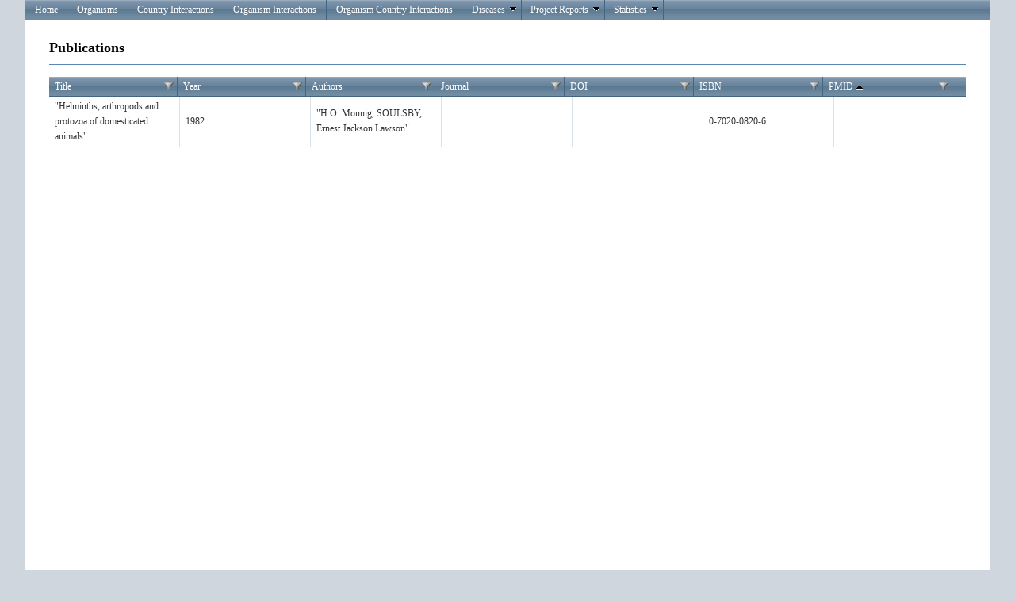

--- FILE ---
content_type: text/html; charset=utf-8
request_url: https://eid2.liverpool.ac.uk/Statements/Sources?StatementId=23530489&Grid-orderBy=PMID-asc
body_size: 2677
content:
<!DOCTYPE html PUBLIC "-//W3C//DTD XHTML 1.0 Strict//EN" "http://www.w3.org/TR/xhtml1/DTD/xhtml1-strict.dtd">
<html xmlns="http://www.w3.org/1999/xhtml">

<head id="Head1" runat="server">
    <meta http-equiv="Content-Type" content="text/html; charset=iso-8859-1" />
    <meta name="google-site-verification" content="dh0JEnTIAI6c4O_cJ8g7ALZeLQnY1-bEVzRWI_c-lbA" />
    <link href="/Content/Site.css" rel="stylesheet" type="text/css" />

    <script type="text/javascript" src="https://www.google.com/jsapi"></script>
    <script src="/Content/js/jquery-1.6.1.min.js" type="text/javascript"></script>    
    <script src="/Content/js/modernizr-1.7.min.js" type="text/javascript"></script>
    <script src="/Scripts/MicrosoftAjax.js" type="text/javascript"></script>
    <script src="/Scripts/MicrosoftMvcAjax.js" type="text/javascript"></script>

          
    <script type="text/javascript" language="javascript">
        $(document).ready(function () {
            $('#Grid .t-grid-content').height('600px');
        });
    </script>


    <title>Sources</title> 

    <link type="text/css" href="/Content/telerik.common.min.css" rel="stylesheet"/>
<link type="text/css" href="/Content/telerik.webblue.min.css" rel="stylesheet"/>


    <meta name="keywords" content="disease, emerging, zoonosis, zoonoses, leahurst, pathogen, host, vector, eid, database, Maya Wardeh" />
</head>

<body>
    <div id="result"></div>
    <div class="page">
        <div id="header">
            <ul class="t-widget t-reset t-header t-menu" id="Menu"><li class="t-item t-state-default"><a class="t-link" href="/">Home</a></li><li class="t-item t-state-default"><a class="t-link" href="/Organisms">Organisms</a></li><li class="t-item t-state-default"><a class="t-link" href="/OrganismCountryInteractions">Country Interactions</a></li><li class="t-item t-state-default"><a class="t-link" href="/OrganismInteractions">Organism Interactions</a></li><li class="t-item t-state-default"><a class="t-link" href="/TripleRelationInteractions">Organism Country Interactions</a></li><li class="t-item t-state-default"><span class="t-link">Diseases<span class="t-icon t-arrow-down"></span></span><ul class="t-group"><li class="t-item t-state-default"><a class="t-link" href="/Diseases">Diseases OverView</a></li><li class="t-item t-state-default"><a class="t-link" href="/OrganismInteractionsDiseases">Diseases Interactions</a></li></ul></li><li class="t-item t-state-default"><span class="t-link">Project Reports<span class="t-icon t-arrow-down"></span></span><ul class="t-group"><li class="t-item t-state-default"><span class="t-link">ENHanCE<span class="t-icon t-arrow-next"></span></span><ul class="t-group"><li class="t-item t-state-default"><a class="t-link" href="/Reports/TopAnimalPathogens">Top Animal Pathogens</a></li><li class="t-item t-state-default"><a class="t-link" href="/Reports/TopHumanPathogens">Top Human Pathogens</a></li></ul></li></ul></li><li class="t-item t-state-default"><span class="t-link">Statistics<span class="t-icon t-arrow-down"></span></span><ul class="t-group"><li class="t-item t-state-default"><a class="t-link" href="/Stats">Overall View</a></li></ul></li></ul> 
        </div>
         
        <div id="main">
                       



<h2>Publications</h2>



<div class="t-widget t-grid" id="Grid"><div class="t-grid-header"><div class="t-grid-header-wrap"><table cellspacing="0"><colgroup><col /><col /><col /><col /><col /><col /><col /></colgroup><tr><th class="t-header" scope="col"><a class="t-link" href="/Statements/Sources?StatementId=23530489&amp;Grid-orderBy=Title-asc">Title</a><div class="t-grid-filter t-state-default"><span class="t-icon t-filter">Filter</span></div></th><th class="t-header" scope="col"><a class="t-link" href="/Statements/Sources?StatementId=23530489&amp;Grid-orderBy=Year-asc">Year</a><div class="t-grid-filter t-state-default"><span class="t-icon t-filter">Filter</span></div></th><th class="t-header" scope="col"><a class="t-link" href="/Statements/Sources?StatementId=23530489&amp;Grid-orderBy=Authors-asc">Authors</a><div class="t-grid-filter t-state-default"><span class="t-icon t-filter">Filter</span></div></th><th class="t-header" scope="col"><a class="t-link" href="/Statements/Sources?StatementId=23530489&amp;Grid-orderBy=Journal-asc">Journal</a><div class="t-grid-filter t-state-default"><span class="t-icon t-filter">Filter</span></div></th><th class="t-header" scope="col"><a class="t-link" href="/Statements/Sources?StatementId=23530489&amp;Grid-orderBy=DOI-asc">DOI</a><div class="t-grid-filter t-state-default"><span class="t-icon t-filter">Filter</span></div></th><th class="t-header" scope="col"><a class="t-link" href="/Statements/Sources?StatementId=23530489&amp;Grid-orderBy=ISBN-asc">ISBN</a><div class="t-grid-filter t-state-default"><span class="t-icon t-filter">Filter</span></div></th><th class="t-header t-last-header" scope="col"><a class="t-link" href="/Statements/Sources?StatementId=23530489&amp;Grid-orderBy=PMID-desc">PMID<span class="t-icon t-arrow-up">(sorted ascending)</span></a><div class="t-grid-filter t-state-default"><span class="t-icon t-filter">Filter</span></div></th></tr></table></div></div><div class="t-grid-content" style="height:200px"><table cellspacing="0"><colgroup><col /><col /><col /><col /><col /><col /><col /></colgroup><tbody><tr><td>&quot;Helminths, arthropods and protozoa of domesticated animals&quot;</td><td>1982</td><td>&quot;H.O. Monnig, SOULSBY, Ernest Jackson Lawson&quot;</td><td>&nbsp;</td><td>&nbsp;</td><td>0-7020-0820-6</td><td class="t-last">&nbsp;</td></tr></tbody></table></div><div class="t-grid-pager t-grid-bottom"><div class="t-status"><a class="t-icon t-refresh" href="/Statements/Sources?StatementId=23530489&amp;Grid-orderBy=PMID-asc">Refresh</a></div><div class="t-pager t-reset"><a class="t-link t-state-disabled" href="#"><span class="t-icon t-arrow-first">first</span></a><a class="t-link t-state-disabled" href="#"><span class="t-icon t-arrow-prev">prev</span></a><div class="t-numeric"><span class="t-state-active">1</span></div><a class="t-link t-state-disabled" href="#"><span class="t-icon t-arrow-next">next</span></a><a class="t-link t-state-disabled" href="#"><span class="t-icon t-arrow-last">last</span></a></div><div class="t-status-text">Displaying items 1 - 1 of 1</div></div></div>


            <div id="footer">
            </div>
        </div>
    </div>

    <script type="text/javascript" src="/Scripts/telerik.common.min.js"></script>
<script type="text/javascript" src="/Scripts/telerik.textbox.min.js"></script>
<script type="text/javascript" src="/Scripts/telerik.grid.min.js"></script>
<script type="text/javascript" src="/Scripts/telerik.grid.filtering.min.js"></script>
<script type="text/javascript" src="/Scripts/telerik.menu.min.js"></script>
<script type="text/javascript">
//<![CDATA[
jQuery(document).ready(function(){
jQuery('#Grid').tGrid({columns:[{"title":"Title","member":"Title","type":"String"},{"title":"Year","member":"Year","type":"Number"},{"title":"Authors","member":"Authors","type":"String"},{"title":"Journal","member":"Journal","type":"String"},{"title":"DOI","member":"DOI","type":"String"},{"title":"ISBN","member":"ISBN","type":"String"},{"title":"PMID","member":"PMID","type":"Number","format":"\u003ca target=\u0027_blank\u0027 href=\u0027http://www.ncbi.nlm.nih.gov/pubmed/{0}\u0027\u003e{0}\u003c/a\u003e","encoded":false,"order":"asc"}], plugins:["filtering"], urlFormat:'/Statements/Sources?Grid-page=%7B0%7D&Grid-orderBy=%7B1%7D&Grid-filter=%7B3%7D&StatementId=23530489', pageSize:100, total:1, currentPage:1, pageSizesInDropDown:["5","10","20","50"], pageOnScroll:false, sortMode:'single', orderBy:'PMID-asc', localization:{"addNew":"Add new record","delete":"Delete","cancel":"Cancel","update":"Update","insert":"Insert","edit":"Edit","select":"Select","page":"Page ","displayingItems":"Displaying items {0} - {1} of {2}","pageOf":"of {0}","filter":"Filter","filterAnd":"And","filterClear":"Clear Filter","filterDateEq":"Is equal to","filterDateGe":"Is after or equal to","filterDateGt":"Is after","filterDateLe":"Is before or equal to","filterDateLt":"Is before","filterDateNe":"Is not equal to","filterNumberEq":"Is equal to","filterNumberGe":"Is greater than or equal to","filterNumberGt":"Is greater than","filterNumberLe":"Is less than or equal to","filterNumberLt":"Is less than","filterNumberNe":"Is not equal to","filterShowRows":"Show rows with value that","filterStringEndsWith":"Ends with","filterStringEq":"Is equal to","filterStringNe":"Is not equal to","filterStringStartsWith":"Starts with","filterStringSubstringOf":"Contains","groupHint":"Drag a column header and drop it here to group by that column","filterEnumEq":"Is equal to","filterEnumNe":"Is not equal to","deleteConfirmation":"Are you sure you want to delete this record?","filterSelectValue":"-Select value-","filterBoolIsFalse":"is false","filterBoolIsTrue":"is true","noRecords":"No records to display.","cancelChanges":"Cancel changes","saveChanges":"Save changes","refresh":"Refresh","sortedAsc":"sorted ascending","sortedDesc":"sorted descending","unGroup":"ungroup"}, noRecordsTemplate:'No records to display.'});
jQuery('#Menu').tMenu();});
//]]>
</script>
    <script type="text/javascript" src="/Scripts/telerik.common.min.js"></script>
<script type="text/javascript" src="/Scripts/telerik.textbox.min.js"></script>
<script type="text/javascript" src="/Scripts/telerik.grid.min.js"></script>
<script type="text/javascript" src="/Scripts/telerik.grid.filtering.min.js"></script>
<script type="text/javascript" src="/Scripts/telerik.menu.min.js"></script>
<script type="text/javascript" src="/Scripts/2011.3.1115/telerik.common.min.js"></script>
<script type="text/javascript" src="/Scripts/2011.3.1115/telerik.chart.min.js"></script>
<script type="text/javascript" src="/Scripts/2011.3.1115/telerik.textbox.min.js"></script>
<script type="text/javascript" src="/Scripts/2011.3.1115/telerik.grid.min.js"></script>
<script type="text/javascript" src="/Scripts/2011.3.1115/telerik.grid.filtering.min.js"></script>
<script type="text/javascript" src="/Scripts/2011.3.1115/telerik.menu.min.js"></script>
<script type="text/javascript">
//<![CDATA[
jQuery(document).ready(function(){
jQuery('#Grid').tGrid({columns:[{"title":"Title","member":"Title","type":"String"},{"title":"Year","member":"Year","type":"Number"},{"title":"Authors","member":"Authors","type":"String"},{"title":"Journal","member":"Journal","type":"String"},{"title":"DOI","member":"DOI","type":"String"},{"title":"ISBN","member":"ISBN","type":"String"},{"title":"PMID","member":"PMID","type":"Number","format":"\u003ca target=\u0027_blank\u0027 href=\u0027http://www.ncbi.nlm.nih.gov/pubmed/{0}\u0027\u003e{0}\u003c/a\u003e","encoded":false,"order":"asc"}], plugins:["filtering"], urlFormat:'/Statements/Sources?Grid-page=%7B0%7D&Grid-orderBy=%7B1%7D&Grid-filter=%7B3%7D&StatementId=23530489', pageSize:100, total:1, currentPage:1, pageSizesInDropDown:["5","10","20","50"], pageOnScroll:false, sortMode:'single', orderBy:'PMID-asc', localization:{"addNew":"Add new record","delete":"Delete","cancel":"Cancel","update":"Update","insert":"Insert","edit":"Edit","select":"Select","page":"Page ","displayingItems":"Displaying items {0} - {1} of {2}","pageOf":"of {0}","filter":"Filter","filterAnd":"And","filterClear":"Clear Filter","filterDateEq":"Is equal to","filterDateGe":"Is after or equal to","filterDateGt":"Is after","filterDateLe":"Is before or equal to","filterDateLt":"Is before","filterDateNe":"Is not equal to","filterNumberEq":"Is equal to","filterNumberGe":"Is greater than or equal to","filterNumberGt":"Is greater than","filterNumberLe":"Is less than or equal to","filterNumberLt":"Is less than","filterNumberNe":"Is not equal to","filterShowRows":"Show rows with value that","filterStringEndsWith":"Ends with","filterStringEq":"Is equal to","filterStringNe":"Is not equal to","filterStringStartsWith":"Starts with","filterStringSubstringOf":"Contains","groupHint":"Drag a column header and drop it here to group by that column","filterEnumEq":"Is equal to","filterEnumNe":"Is not equal to","deleteConfirmation":"Are you sure you want to delete this record?","filterSelectValue":"-Select value-","filterBoolIsFalse":"is false","filterBoolIsTrue":"is true","noRecords":"No records to display.","cancelChanges":"Cancel changes","saveChanges":"Save changes","refresh":"Refresh","sortedAsc":"sorted ascending","sortedDesc":"sorted descending","unGroup":"ungroup"}, noRecordsTemplate:'No records to display.'});
jQuery('#Menu').tMenu();});
//]]>
</script>

</body>
</html>
